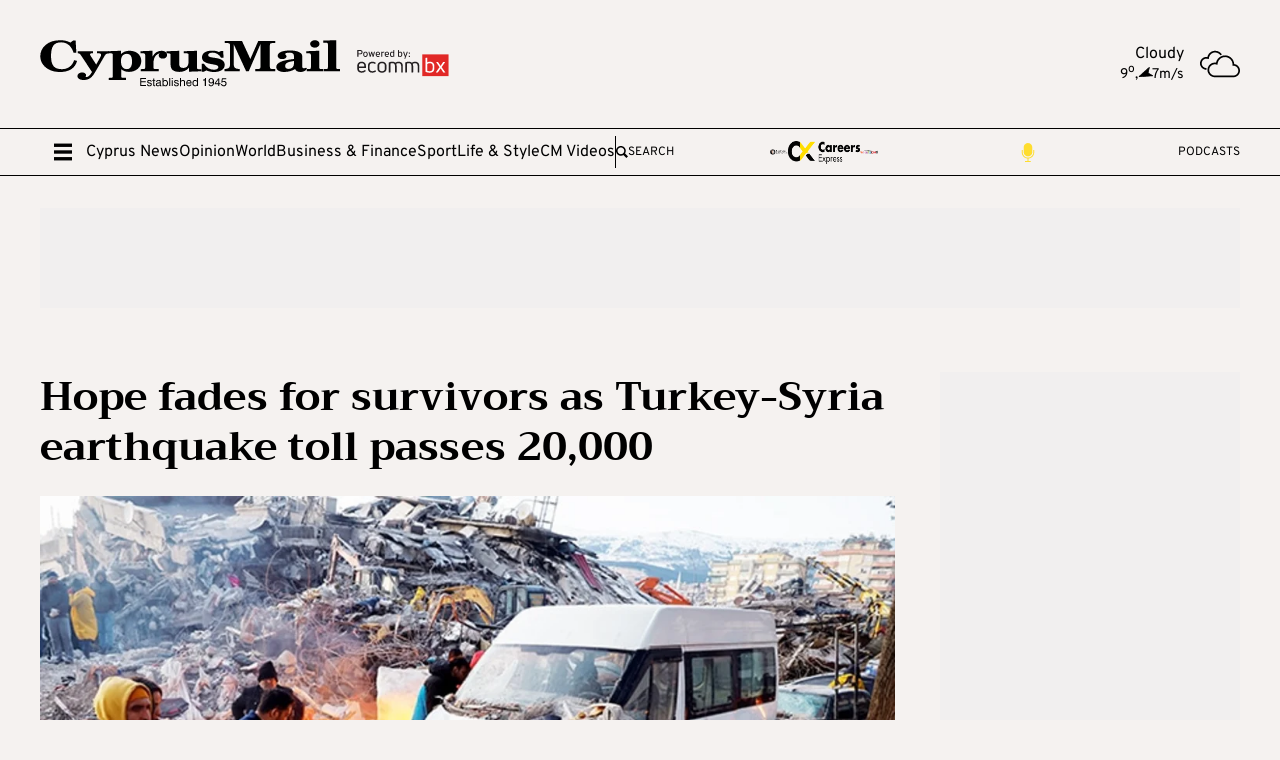

--- FILE ---
content_type: application/javascript; charset=UTF-8
request_url: https://cyprus-mail.com/_astro/aManager.BauRrHrl.js
body_size: 1420
content:
(function(){try{var i=typeof window<"u"?window:typeof global<"u"?global:typeof self<"u"?self:{},e=new Error().stack;e&&(i._sentryDebugIds=i._sentryDebugIds||{},i._sentryDebugIds[e]="312f8cd8-b8c4-41c1-abf9-11e19345e74f",i._sentryDebugIdIdentifier="sentry-dbid-312f8cd8-b8c4-41c1-abf9-11e19345e74f")}catch{}})();const m="modulepreload",h=function(i){return"/"+i},p={},v=function(e,n,t){let s=Promise.resolve();if(n&&n.length>0){document.getElementsByTagName("link");const o=document.querySelector("meta[property=csp-nonce]"),a=o?.nonce||o?.getAttribute("nonce");s=Promise.allSettled(n.map(d=>{if(d=h(d),d in p)return;p[d]=!0;const u=d.endsWith(".css"),g=u?'[rel="stylesheet"]':"";if(document.querySelector(`link[href="${d}"]${g}`))return;const c=document.createElement("link");if(c.rel=u?"stylesheet":m,u||(c.as="script"),c.crossOrigin="",c.href=d,a&&c.setAttribute("nonce",a),document.head.appendChild(c),u)return new Promise((f,w)=>{c.addEventListener("load",f),c.addEventListener("error",()=>w(new Error(`Unable to preload CSS for ${d}`)))})}))}function r(o){const a=new Event("vite:preloadError",{cancelable:!0});if(a.payload=o,window.dispatchEvent(a),!a.defaultPrevented)throw o}return s.then(o=>{for(const a of o||[])a.status==="rejected"&&r(a.reason);return e().catch(r)})};function S(i,e,n){var t=!0;return!i.purpose||Object.keys(i.purpose)==0?!1:(e.forEach(function(s){var r=i.purpose.consents[s]||i.purpose.legitimateInterests[s];t=t&&r}),t)}function E(i){var e=null,n=null,t=null,s=document.querySelectorAll("script[data-cmp-src][data-vendor='"+i+"']");s.length&&s.forEach(function(o){for(e=document.createElement("script"),n=Array.prototype.slice.call(o.attributes);t=n.pop();)t.nodeName!=="data-vendor"&&(t.nodeName==="data-cmp-src"?e.setAttribute("src",t.nodeValue):e.setAttribute(t.nodeName,t.nodeValue));o.parentNode.insertBefore(e,o),o.remove()});var r=document.querySelectorAll("script[data-cmp-script][data-vendor='"+i+"']");r.length&&r.forEach(function(o){for(e=document.createElement("script"),n=Array.prototype.slice.call(o.attributes);t=n.pop();)if(t.nodeName==="data-cmp-script")e.setAttribute("type","text/javascript");else{if(t.nodeName==="type"||t.nodeName=="data-vendor")continue;e.setAttribute(t.nodeName,t.nodeValue)}e.textContent=o.innerHTML,o.parentNode.insertBefore(e,o),o.remove()})}const b=(i,e,n)=>{var t=document.createElement("script"),s=document.getElementsByTagName("script")[0];t.defer=!0,t.src=i,e&&(t.onload=e()),n&&(t.onerror=n()),s.parentNode.insertBefore(t,s)},y="16049973";class l{inited=!1;isBlocked=!1;static push(e){window.googletag.cmd.push(e)}static init(){setTimeout(()=>{this.inited||(this.inited=!0,b("https://securepubads.g.doubleclick.net/tag/js/gpt.js",()=>{},()=>{this.isBlocked=!0}))},700),l.push(()=>{typeof window.dfpTargeting=="object"&&Object.keys(window.dfpTargeting).forEach(e=>{window.googletag.pubads().setTargeting(e,String(window.dfpTargeting[e]))}),window.googletag.pubads().enableSingleRequest(),window.googletag.pubads().setCentering(!0),window.googletag.enableServices(),window.googletag.pubads().addEventListener("slotRenderEnded",function(e){if(e.slot.getSlotId().getDomId()=="cmCatfish"){if(e.isEmpty)return;setTimeout(()=>{window.showCatfish(e)},1500)}if(e.slot.getSlotId().getDomId()=="cmTakeover"){if(e.isEmpty)return;setTimeout(()=>{window.showTakeOver(e)},1500)}})})}static registerSlot(e){try{const n=e.getAttribute("data-slotid"),t=e.getAttribute("id"),s=JSON.parse(e.getAttribute("data-sizes")),r=e.getAttribute("data-mapping");let o=null;r&&(o=JSON.parse(r)),l.push(()=>{const a=window.googletag.defineSlot(`/${y}/${n}`,s,t).addService(window.googletag.pubads());if(o){const d=window.googletag.sizeMapping();o.forEach(u=>{const{width:g,sizes:c}=u;d.addSize([g,0],c)}),a.defineSizeMapping(d.build())}})}catch(n){console.log(n)}}static destroyAll(){l.push(()=>{const e=window.googletag.pubads().getSlots();googletag.destroySlots(e)})}static render(e){const n=e.getAttribute("id");new URL(window.location.href).searchParams.has("ads-debug")||l.push(()=>{window.googletag.display(n)})}static displayAll(e){if(typeof window.noAds<"u"&&window.noAds==1)return;var n=window&&window.innerWidth?window.innerWidth:0;if(!n)return;const t=e??document;l.push(()=>{googletag.pubads().clearTargeting(),typeof window.dfpTargeting=="object"&&Object.keys(window.dfpTargeting).forEach(r=>{window.googletag.pubads().setTargeting(r,String(window.dfpTargeting[r]))})});var s=t.querySelectorAll(".amSlot");if(n<=991){s.forEach(r=>{r.getAttribute("data-sm")==1&&(l.registerSlot(r),l.render(r))});return}n>991&&s.forEach(r=>{r.getAttribute("data-lg")==1&&(l.registerSlot(r),l.render(r))})}}export{l as A,v as _,S as a,E as e};
//# sourceMappingURL=aManager.BauRrHrl.js.map
